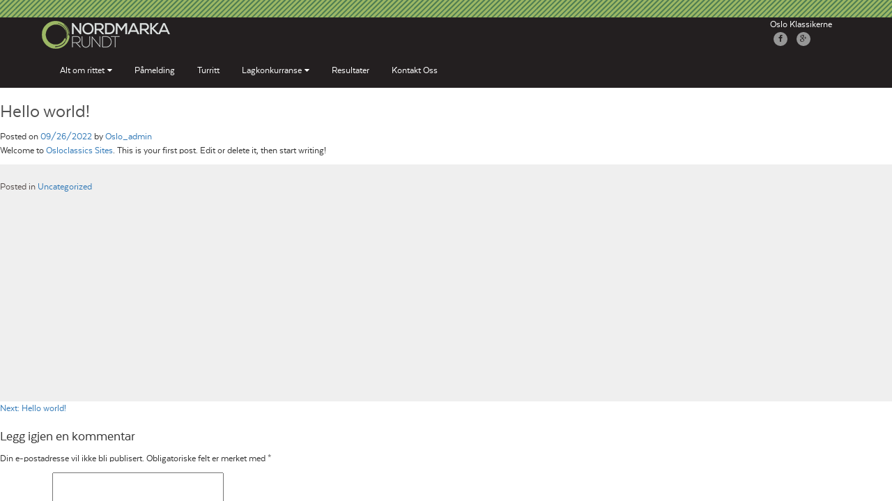

--- FILE ---
content_type: text/html; charset=UTF-8
request_url: https://www.nordmarkarundt.no/hello-world/
body_size: 8221
content:
<!doctype html>
	<html lang="nb-NO">
	<head>
		<meta charset="UTF-8">
		<meta name="viewport" content="width=device-width, initial-scale=1">
		<link rel="profile" href="https://gmpg.org/xfn/11">
		<link rel="apple-touch-icon" sizes="57x57" href="https://www.nordmarkarundt.no/wp-content/themes/osloclassics/css/site/images/apple-touch-icon-57x57.png">
	    <link rel="apple-touch-icon" sizes="60x60" href="https://www.nordmarkarundt.no/wp-content/themes/osloclassics/css/site/images/apple-touch-icon-60x60.png">
	    <link rel="apple-touch-icon" sizes="72x72" href="https://www.nordmarkarundt.no/wp-content/themes/osloclassics/css/site/images/apple-touch-icon-72x72.png">
	    <link rel="apple-touch-icon" sizes="76x76" href="https://www.nordmarkarundt.no/wp-content/themes/osloclassics/css/site/images/apple-touch-icon-76x76.png">
	    <link rel="icon" type="image/png" href="https://www.nordmarkarundt.no/wp-content/themes/osloclassics/css/site/images/favicon-32x32.png" sizes="32x32">
	    <link rel="icon" type="image/png" href="https://www.nordmarkarundt.no/wp-content/themes/osloclassics/css/site/images/favicon-16x16.png" sizes="16x16">
	    <link rel="manifest" href="https://www.nordmarkarundt.no/wp-content/themes/osloclassics/css/site/images/manifest.html">
	    <link rel="mask-icon" href="https://www.nordmarkarundt.no/wp-content/themes/osloclassics/css/site/images/safari-pinned-tab.svg" color="#5bbad5">
		<title>Hello world! &#8211; nordmarka</title>
<meta name='robots' content='max-image-preview:large' />
<link rel='dns-prefetch' href='//s.w.org' />
<link rel="alternate" type="application/rss+xml" title="nordmarka &raquo; strøm" href="https://www.nordmarkarundt.no/feed/" />
<link rel="alternate" type="application/rss+xml" title="nordmarka &raquo; kommentarstrøm" href="https://www.nordmarkarundt.no/comments/feed/" />
<link rel="alternate" type="application/rss+xml" title="nordmarka &raquo; Hello world! kommentarstrøm" href="https://www.nordmarkarundt.no/hello-world/feed/" />
<script>
window._wpemojiSettings = {"baseUrl":"https:\/\/s.w.org\/images\/core\/emoji\/14.0.0\/72x72\/","ext":".png","svgUrl":"https:\/\/s.w.org\/images\/core\/emoji\/14.0.0\/svg\/","svgExt":".svg","source":{"concatemoji":"https:\/\/www.nordmarkarundt.no\/wp-includes\/js\/wp-emoji-release.min.js?ver=6.0.11"}};
/*! This file is auto-generated */
!function(e,a,t){var n,r,o,i=a.createElement("canvas"),p=i.getContext&&i.getContext("2d");function s(e,t){var a=String.fromCharCode,e=(p.clearRect(0,0,i.width,i.height),p.fillText(a.apply(this,e),0,0),i.toDataURL());return p.clearRect(0,0,i.width,i.height),p.fillText(a.apply(this,t),0,0),e===i.toDataURL()}function c(e){var t=a.createElement("script");t.src=e,t.defer=t.type="text/javascript",a.getElementsByTagName("head")[0].appendChild(t)}for(o=Array("flag","emoji"),t.supports={everything:!0,everythingExceptFlag:!0},r=0;r<o.length;r++)t.supports[o[r]]=function(e){if(!p||!p.fillText)return!1;switch(p.textBaseline="top",p.font="600 32px Arial",e){case"flag":return s([127987,65039,8205,9895,65039],[127987,65039,8203,9895,65039])?!1:!s([55356,56826,55356,56819],[55356,56826,8203,55356,56819])&&!s([55356,57332,56128,56423,56128,56418,56128,56421,56128,56430,56128,56423,56128,56447],[55356,57332,8203,56128,56423,8203,56128,56418,8203,56128,56421,8203,56128,56430,8203,56128,56423,8203,56128,56447]);case"emoji":return!s([129777,127995,8205,129778,127999],[129777,127995,8203,129778,127999])}return!1}(o[r]),t.supports.everything=t.supports.everything&&t.supports[o[r]],"flag"!==o[r]&&(t.supports.everythingExceptFlag=t.supports.everythingExceptFlag&&t.supports[o[r]]);t.supports.everythingExceptFlag=t.supports.everythingExceptFlag&&!t.supports.flag,t.DOMReady=!1,t.readyCallback=function(){t.DOMReady=!0},t.supports.everything||(n=function(){t.readyCallback()},a.addEventListener?(a.addEventListener("DOMContentLoaded",n,!1),e.addEventListener("load",n,!1)):(e.attachEvent("onload",n),a.attachEvent("onreadystatechange",function(){"complete"===a.readyState&&t.readyCallback()})),(e=t.source||{}).concatemoji?c(e.concatemoji):e.wpemoji&&e.twemoji&&(c(e.twemoji),c(e.wpemoji)))}(window,document,window._wpemojiSettings);
</script>
<style>
img.wp-smiley,
img.emoji {
	display: inline !important;
	border: none !important;
	box-shadow: none !important;
	height: 1em !important;
	width: 1em !important;
	margin: 0 0.07em !important;
	vertical-align: -0.1em !important;
	background: none !important;
	padding: 0 !important;
}
</style>
	<link rel='stylesheet' id='wp-block-library-css'  href='https://www.nordmarkarundt.no/wp-content/plugins/gutenberg/build/block-library/style.css?ver=15.5.1' media='all' />
<link rel='stylesheet' id='contact-form-7-css'  href='https://www.nordmarkarundt.no/wp-content/plugins/contact-form-7/includes/css/styles.css?ver=5.7.5.1' media='all' />
<style id='global-styles-inline-css'>
body{--wp--preset--color--black: #000000;--wp--preset--color--cyan-bluish-gray: #abb8c3;--wp--preset--color--white: #ffffff;--wp--preset--color--pale-pink: #f78da7;--wp--preset--color--vivid-red: #cf2e2e;--wp--preset--color--luminous-vivid-orange: #ff6900;--wp--preset--color--luminous-vivid-amber: #fcb900;--wp--preset--color--light-green-cyan: #7bdcb5;--wp--preset--color--vivid-green-cyan: #00d084;--wp--preset--color--pale-cyan-blue: #8ed1fc;--wp--preset--color--vivid-cyan-blue: #0693e3;--wp--preset--color--vivid-purple: #9b51e0;--wp--preset--color--dark-gray: #28303D;--wp--preset--color--gray: #39414D;--wp--preset--color--green: #D1E4DD;--wp--preset--color--blue: #D1DFE4;--wp--preset--color--purple: #D1D1E4;--wp--preset--color--red: #E4D1D1;--wp--preset--color--orange: #E4DAD1;--wp--preset--color--yellow: #EEEADD;--wp--preset--gradient--vivid-cyan-blue-to-vivid-purple: linear-gradient(135deg,rgba(6,147,227,1) 0%,rgb(155,81,224) 100%);--wp--preset--gradient--light-green-cyan-to-vivid-green-cyan: linear-gradient(135deg,rgb(122,220,180) 0%,rgb(0,208,130) 100%);--wp--preset--gradient--luminous-vivid-amber-to-luminous-vivid-orange: linear-gradient(135deg,rgba(252,185,0,1) 0%,rgba(255,105,0,1) 100%);--wp--preset--gradient--luminous-vivid-orange-to-vivid-red: linear-gradient(135deg,rgba(255,105,0,1) 0%,rgb(207,46,46) 100%);--wp--preset--gradient--very-light-gray-to-cyan-bluish-gray: linear-gradient(135deg,rgb(238,238,238) 0%,rgb(169,184,195) 100%);--wp--preset--gradient--cool-to-warm-spectrum: linear-gradient(135deg,rgb(74,234,220) 0%,rgb(151,120,209) 20%,rgb(207,42,186) 40%,rgb(238,44,130) 60%,rgb(251,105,98) 80%,rgb(254,248,76) 100%);--wp--preset--gradient--blush-light-purple: linear-gradient(135deg,rgb(255,206,236) 0%,rgb(152,150,240) 100%);--wp--preset--gradient--blush-bordeaux: linear-gradient(135deg,rgb(254,205,165) 0%,rgb(254,45,45) 50%,rgb(107,0,62) 100%);--wp--preset--gradient--luminous-dusk: linear-gradient(135deg,rgb(255,203,112) 0%,rgb(199,81,192) 50%,rgb(65,88,208) 100%);--wp--preset--gradient--pale-ocean: linear-gradient(135deg,rgb(255,245,203) 0%,rgb(182,227,212) 50%,rgb(51,167,181) 100%);--wp--preset--gradient--electric-grass: linear-gradient(135deg,rgb(202,248,128) 0%,rgb(113,206,126) 100%);--wp--preset--gradient--midnight: linear-gradient(135deg,rgb(2,3,129) 0%,rgb(40,116,252) 100%);--wp--preset--gradient--purple-to-yellow: linear-gradient(160deg, var(--wp--preset--color--purple), var(--wp--preset--color--yellow));--wp--preset--gradient--yellow-to-purple: linear-gradient(160deg, var(--wp--preset--color--yellow), var(--wp--preset--color--purple));--wp--preset--gradient--green-to-yellow: linear-gradient(160deg, var(--wp--preset--color--green), var(--wp--preset--color--yellow));--wp--preset--gradient--yellow-to-green: linear-gradient(160deg, var(--wp--preset--color--yellow), var(--wp--preset--color--green));--wp--preset--gradient--red-to-yellow: linear-gradient(160deg, var(--wp--preset--color--red), var(--wp--preset--color--yellow));--wp--preset--gradient--yellow-to-red: linear-gradient(160deg, var(--wp--preset--color--yellow), var(--wp--preset--color--red));--wp--preset--gradient--purple-to-red: linear-gradient(160deg, var(--wp--preset--color--purple), var(--wp--preset--color--red));--wp--preset--gradient--red-to-purple: linear-gradient(160deg, var(--wp--preset--color--red), var(--wp--preset--color--purple));--wp--preset--font-size--small: 18px;--wp--preset--font-size--medium: 20px;--wp--preset--font-size--large: 24px;--wp--preset--font-size--x-large: 42px;--wp--preset--font-size--extra-small: 16px;--wp--preset--font-size--normal: 20px;--wp--preset--font-size--extra-large: 40px;--wp--preset--font-size--huge: 96px;--wp--preset--font-size--gigantic: 144px;--wp--preset--font-family--system-font: -apple-system,BlinkMacSystemFont,"Segoe UI",Roboto,Oxygen-Sans,Ubuntu,Cantarell,"Helvetica Neue",sans-serif;--wp--preset--font-family--helvetica-arial: Helvetica Neue, Helvetica, Arial, sans-serif;--wp--preset--font-family--geneva-verdana: Geneva, Tahoma, Verdana, sans-serif;--wp--preset--font-family--cambria-georgia: Cambria, Georgia, serif;--wp--preset--font-family--hoefler-times-new-roman: Hoefler Text, Baskerville Old Face, Garamond, Times New Roman, serif;--wp--preset--spacing--20: 0.44rem;--wp--preset--spacing--30: 0.67rem;--wp--preset--spacing--40: 1rem;--wp--preset--spacing--50: 1.5rem;--wp--preset--spacing--60: 2.25rem;--wp--preset--spacing--70: 3.38rem;--wp--preset--spacing--80: 5.06rem;--wp--preset--shadow--natural: 6px 6px 9px rgba(0, 0, 0, 0.2);--wp--preset--shadow--deep: 12px 12px 50px rgba(0, 0, 0, 0.4);--wp--preset--shadow--sharp: 6px 6px 0px rgba(0, 0, 0, 0.2);--wp--preset--shadow--outlined: 6px 6px 0px -3px rgba(255, 255, 255, 1), 6px 6px rgba(0, 0, 0, 1);--wp--preset--shadow--crisp: 6px 6px 0px rgba(0, 0, 0, 1);--wp--custom--font-primary: -apple-system, BlinkMacSystemFont, 'Segoe UI', Roboto, Oxygen-Sans, Ubuntu, Cantarell, 'Helvetica Neue', sans-serif;--wp--custom--line-height--body: 1.7;--wp--custom--line-height--heading: 1.3;--wp--custom--line-height--page-title: 1.1;--wp--custom--spacing--unit: 20px;--wp--custom--spacing--horizontal: 25px;--wp--custom--spacing--vertical: 30px;--wp--custom--spacing--outer: calc(0.6 * var(--wp--custom--spacing--horizontal));--wp--custom--font-weight--light: 300;--wp--custom--font-weight--normal: normal;}body { margin: 0;--wp--style--global--content-size: 840px;--wp--style--global--wide-size: 1240px;}.wp-site-blocks > .alignleft { float: left; margin-right: 2em; }.wp-site-blocks > .alignright { float: right; margin-left: 2em; }.wp-site-blocks > .aligncenter { justify-content: center; margin-left: auto; margin-right: auto; }:where(.is-layout-flex){gap: 0.5em;}body .is-layout-flow > .alignleft{float: left;margin-inline-start: 0;margin-inline-end: 2em;}body .is-layout-flow > .alignright{float: right;margin-inline-start: 2em;margin-inline-end: 0;}body .is-layout-flow > .aligncenter{margin-left: auto !important;margin-right: auto !important;}body .is-layout-constrained > .alignleft{float: left;margin-inline-start: 0;margin-inline-end: 2em;}body .is-layout-constrained > .alignright{float: right;margin-inline-start: 2em;margin-inline-end: 0;}body .is-layout-constrained > .aligncenter{margin-left: auto !important;margin-right: auto !important;}body .is-layout-constrained > :where(:not(.alignleft):not(.alignright):not(.alignfull)){max-width: var(--wp--style--global--content-size);margin-left: auto !important;margin-right: auto !important;}body .is-layout-constrained > .alignwide{max-width: var(--wp--style--global--wide-size);}body .is-layout-flex{display: flex;}body .is-layout-flex{flex-wrap: wrap;align-items: center;}body .is-layout-flex > *{margin: 0;}body .is-layout-grid{display: grid;}body .is-layout-grid > *{margin: 0;}body{background-color: var(--wp--preset--color--green);color: var(--wp--preset--color--dark-gray);font-size: var(--wp--preset--font-size--normal);line-height: var(--wp--custom--line-height--body);padding-top: 0px;padding-right: 0px;padding-bottom: 0px;padding-left: 0px;}a:where(:not(.wp-element-button)){color: var(--wp--preset--color--dark-gray);text-decoration: underline;}h1{font-size: var(--wp--preset--font-size--gigantic);font-weight: var(--wp--custom--font-weight--normal);line-height: var(--wp--custom--line-height--page-title);}h2{font-size: var(--wp--preset--font-size--extra-large);font-weight: var(--wp--custom--font-weight--normal);line-height: var(--wp--custom--line-height--heading);}h3{font-size: calc(1.25 * var(--wp--preset--font-size--large));font-weight: var(--wp--custom--font-weight--normal);line-height: var(--wp--custom--line-height--heading);}h4{font-size: var(--wp--preset--font-size--large);line-height: var(--wp--custom--line-height--heading);}h5{font-size: var(--wp--preset--font-size--small);line-height: var(--wp--custom--line-height--heading);}h6{font-size: var(--wp--preset--font-size--extra-small);line-height: var(--wp--custom--line-height--heading);}.wp-element-button, .wp-block-button__link{background-color: #32373c;border-width: 0;color: #fff;font-family: inherit;font-size: inherit;line-height: inherit;padding: calc(0.667em + 2px) calc(1.333em + 2px);text-decoration: none;}.has-black-color{color: var(--wp--preset--color--black) !important;}.has-cyan-bluish-gray-color{color: var(--wp--preset--color--cyan-bluish-gray) !important;}.has-white-color{color: var(--wp--preset--color--white) !important;}.has-pale-pink-color{color: var(--wp--preset--color--pale-pink) !important;}.has-vivid-red-color{color: var(--wp--preset--color--vivid-red) !important;}.has-luminous-vivid-orange-color{color: var(--wp--preset--color--luminous-vivid-orange) !important;}.has-luminous-vivid-amber-color{color: var(--wp--preset--color--luminous-vivid-amber) !important;}.has-light-green-cyan-color{color: var(--wp--preset--color--light-green-cyan) !important;}.has-vivid-green-cyan-color{color: var(--wp--preset--color--vivid-green-cyan) !important;}.has-pale-cyan-blue-color{color: var(--wp--preset--color--pale-cyan-blue) !important;}.has-vivid-cyan-blue-color{color: var(--wp--preset--color--vivid-cyan-blue) !important;}.has-vivid-purple-color{color: var(--wp--preset--color--vivid-purple) !important;}.has-dark-gray-color{color: var(--wp--preset--color--dark-gray) !important;}.has-gray-color{color: var(--wp--preset--color--gray) !important;}.has-green-color{color: var(--wp--preset--color--green) !important;}.has-blue-color{color: var(--wp--preset--color--blue) !important;}.has-purple-color{color: var(--wp--preset--color--purple) !important;}.has-red-color{color: var(--wp--preset--color--red) !important;}.has-orange-color{color: var(--wp--preset--color--orange) !important;}.has-yellow-color{color: var(--wp--preset--color--yellow) !important;}.has-black-background-color{background-color: var(--wp--preset--color--black) !important;}.has-cyan-bluish-gray-background-color{background-color: var(--wp--preset--color--cyan-bluish-gray) !important;}.has-white-background-color{background-color: var(--wp--preset--color--white) !important;}.has-pale-pink-background-color{background-color: var(--wp--preset--color--pale-pink) !important;}.has-vivid-red-background-color{background-color: var(--wp--preset--color--vivid-red) !important;}.has-luminous-vivid-orange-background-color{background-color: var(--wp--preset--color--luminous-vivid-orange) !important;}.has-luminous-vivid-amber-background-color{background-color: var(--wp--preset--color--luminous-vivid-amber) !important;}.has-light-green-cyan-background-color{background-color: var(--wp--preset--color--light-green-cyan) !important;}.has-vivid-green-cyan-background-color{background-color: var(--wp--preset--color--vivid-green-cyan) !important;}.has-pale-cyan-blue-background-color{background-color: var(--wp--preset--color--pale-cyan-blue) !important;}.has-vivid-cyan-blue-background-color{background-color: var(--wp--preset--color--vivid-cyan-blue) !important;}.has-vivid-purple-background-color{background-color: var(--wp--preset--color--vivid-purple) !important;}.has-dark-gray-background-color{background-color: var(--wp--preset--color--dark-gray) !important;}.has-gray-background-color{background-color: var(--wp--preset--color--gray) !important;}.has-green-background-color{background-color: var(--wp--preset--color--green) !important;}.has-blue-background-color{background-color: var(--wp--preset--color--blue) !important;}.has-purple-background-color{background-color: var(--wp--preset--color--purple) !important;}.has-red-background-color{background-color: var(--wp--preset--color--red) !important;}.has-orange-background-color{background-color: var(--wp--preset--color--orange) !important;}.has-yellow-background-color{background-color: var(--wp--preset--color--yellow) !important;}.has-black-border-color{border-color: var(--wp--preset--color--black) !important;}.has-cyan-bluish-gray-border-color{border-color: var(--wp--preset--color--cyan-bluish-gray) !important;}.has-white-border-color{border-color: var(--wp--preset--color--white) !important;}.has-pale-pink-border-color{border-color: var(--wp--preset--color--pale-pink) !important;}.has-vivid-red-border-color{border-color: var(--wp--preset--color--vivid-red) !important;}.has-luminous-vivid-orange-border-color{border-color: var(--wp--preset--color--luminous-vivid-orange) !important;}.has-luminous-vivid-amber-border-color{border-color: var(--wp--preset--color--luminous-vivid-amber) !important;}.has-light-green-cyan-border-color{border-color: var(--wp--preset--color--light-green-cyan) !important;}.has-vivid-green-cyan-border-color{border-color: var(--wp--preset--color--vivid-green-cyan) !important;}.has-pale-cyan-blue-border-color{border-color: var(--wp--preset--color--pale-cyan-blue) !important;}.has-vivid-cyan-blue-border-color{border-color: var(--wp--preset--color--vivid-cyan-blue) !important;}.has-vivid-purple-border-color{border-color: var(--wp--preset--color--vivid-purple) !important;}.has-dark-gray-border-color{border-color: var(--wp--preset--color--dark-gray) !important;}.has-gray-border-color{border-color: var(--wp--preset--color--gray) !important;}.has-green-border-color{border-color: var(--wp--preset--color--green) !important;}.has-blue-border-color{border-color: var(--wp--preset--color--blue) !important;}.has-purple-border-color{border-color: var(--wp--preset--color--purple) !important;}.has-red-border-color{border-color: var(--wp--preset--color--red) !important;}.has-orange-border-color{border-color: var(--wp--preset--color--orange) !important;}.has-yellow-border-color{border-color: var(--wp--preset--color--yellow) !important;}.has-vivid-cyan-blue-to-vivid-purple-gradient-background{background: var(--wp--preset--gradient--vivid-cyan-blue-to-vivid-purple) !important;}.has-light-green-cyan-to-vivid-green-cyan-gradient-background{background: var(--wp--preset--gradient--light-green-cyan-to-vivid-green-cyan) !important;}.has-luminous-vivid-amber-to-luminous-vivid-orange-gradient-background{background: var(--wp--preset--gradient--luminous-vivid-amber-to-luminous-vivid-orange) !important;}.has-luminous-vivid-orange-to-vivid-red-gradient-background{background: var(--wp--preset--gradient--luminous-vivid-orange-to-vivid-red) !important;}.has-very-light-gray-to-cyan-bluish-gray-gradient-background{background: var(--wp--preset--gradient--very-light-gray-to-cyan-bluish-gray) !important;}.has-cool-to-warm-spectrum-gradient-background{background: var(--wp--preset--gradient--cool-to-warm-spectrum) !important;}.has-blush-light-purple-gradient-background{background: var(--wp--preset--gradient--blush-light-purple) !important;}.has-blush-bordeaux-gradient-background{background: var(--wp--preset--gradient--blush-bordeaux) !important;}.has-luminous-dusk-gradient-background{background: var(--wp--preset--gradient--luminous-dusk) !important;}.has-pale-ocean-gradient-background{background: var(--wp--preset--gradient--pale-ocean) !important;}.has-electric-grass-gradient-background{background: var(--wp--preset--gradient--electric-grass) !important;}.has-midnight-gradient-background{background: var(--wp--preset--gradient--midnight) !important;}.has-purple-to-yellow-gradient-background{background: var(--wp--preset--gradient--purple-to-yellow) !important;}.has-yellow-to-purple-gradient-background{background: var(--wp--preset--gradient--yellow-to-purple) !important;}.has-green-to-yellow-gradient-background{background: var(--wp--preset--gradient--green-to-yellow) !important;}.has-yellow-to-green-gradient-background{background: var(--wp--preset--gradient--yellow-to-green) !important;}.has-red-to-yellow-gradient-background{background: var(--wp--preset--gradient--red-to-yellow) !important;}.has-yellow-to-red-gradient-background{background: var(--wp--preset--gradient--yellow-to-red) !important;}.has-purple-to-red-gradient-background{background: var(--wp--preset--gradient--purple-to-red) !important;}.has-red-to-purple-gradient-background{background: var(--wp--preset--gradient--red-to-purple) !important;}.has-small-font-size{font-size: var(--wp--preset--font-size--small) !important;}.has-medium-font-size{font-size: var(--wp--preset--font-size--medium) !important;}.has-large-font-size{font-size: var(--wp--preset--font-size--large) !important;}.has-x-large-font-size{font-size: var(--wp--preset--font-size--x-large) !important;}.has-extra-small-font-size{font-size: var(--wp--preset--font-size--extra-small) !important;}.has-normal-font-size{font-size: var(--wp--preset--font-size--normal) !important;}.has-extra-large-font-size{font-size: var(--wp--preset--font-size--extra-large) !important;}.has-huge-font-size{font-size: var(--wp--preset--font-size--huge) !important;}.has-gigantic-font-size{font-size: var(--wp--preset--font-size--gigantic) !important;}.has-system-font-font-family{font-family: var(--wp--preset--font-family--system-font) !important;}.has-helvetica-arial-font-family{font-family: var(--wp--preset--font-family--helvetica-arial) !important;}.has-geneva-verdana-font-family{font-family: var(--wp--preset--font-family--geneva-verdana) !important;}.has-cambria-georgia-font-family{font-family: var(--wp--preset--font-family--cambria-georgia) !important;}.has-hoefler-times-new-roman-font-family{font-family: var(--wp--preset--font-family--hoefler-times-new-roman) !important;}
:where(.wp-block-columns.is-layout-flex){gap: 2em;}
.wp-block-pullquote{border-radius: 0px;border-width: var(--wp--custom--border--width);border-style: solid none;font-size: var(--wp--preset--font-size--small);font-weight: 700;line-height: 1.6;padding-top: calc(2 * var(--wp--custom--spacing--unit));padding-right: 0;padding-bottom: calc(2 * var(--wp--custom--spacing--unit));padding-left: 0;}
.wp-block-navigation a:where(:not(.wp-element-button)){color: inherit;}
.wp-block-site-tagline{font-size: var(--wp--preset--font-size--small);line-height: 1.4;}
.wp-block-button .wp-block-button__link{background-color: var(--wp--preset--color--gray);border-radius: 0px;color: var(--wp--preset--color--green);font-size: var(--wp--preset--font-size--normal);font-weight: 500;}
.wp-block-post-author{font-size: var(--wp--preset--font-size--extra-small);line-height: var(--wp--custom--line-height--body);}
.wp-block-post-date{font-size: var(--wp--preset--font-size--extra-small);line-height: var(--wp--custom--line-height--body);}
.wp-block-post-terms{font-size: var(--wp--preset--font-size--extra-small);line-height: var(--wp--custom--line-height--body);}
.wp-block-site-title{font-size: var(--wp--preset--font-size--large);font-weight: var(--wp--custom--font-weight--normal);text-transform: uppercase;}
.wp-block-code{border-radius: 0px;border-color: var(--wp--preset--color--dark-gray);border-width: 1.5px;border-style: solid;padding-top: var(--wp--custom--spacing--unit);padding-right: var(--wp--custom--spacing--unit);padding-bottom: var(--wp--custom--spacing--unit);padding-left: var(--wp--custom--spacing--unit);}
</style>
<link rel='stylesheet' id='classic-theme-styles-css'  href='https://www.nordmarkarundt.no/wp-content/plugins/gutenberg/build/block-library/classic.css?ver=1' media='all' />
<link rel='stylesheet' id='osloclassics-style-css'  href='https://www.nordmarkarundt.no/wp-content/themes/osloclassics/style.css?ver=1.0.0' media='all' />
<link rel='stylesheet' id='bootstrap3b29-css'  href='https://www.nordmarkarundt.no/wp-content/themes/osloclassics/css/bootstrap3b29.css?ver=6.0.11' media='all' />
<link rel='stylesheet' id='font-awesome9500-css'  href='https://www.nordmarkarundt.no/wp-content/themes/osloclassics/css/font-awesome9500.css?ver=6.0.11' media='all' />
<link rel='stylesheet' id='cssdf8a-css'  href='https://www.nordmarkarundt.no/wp-content/themes/osloclassics/css/site/nordmarkarundt-cssdf8a.css?ver=6.0.11' media='all' />
<link rel='stylesheet' id='tyrifjordenrundt-css'  href='https://www.nordmarkarundt.no/wp-content/themes/osloclassics/css/site/nordmarkarundt.css?ver=6.0.11' media='all' />
<link rel="https://api.w.org/" href="https://www.nordmarkarundt.no/wp-json/" /><link rel="alternate" type="application/json" href="https://www.nordmarkarundt.no/wp-json/wp/v2/posts/1" /><link rel="EditURI" type="application/rsd+xml" title="RSD" href="https://www.nordmarkarundt.no/xmlrpc.php?rsd" />
<link rel="wlwmanifest" type="application/wlwmanifest+xml" href="https://www.nordmarkarundt.no/wp-includes/wlwmanifest.xml" /> 
<meta name="generator" content="WordPress 6.0.11" />
<link rel="canonical" href="https://www.nordmarkarundt.no/hello-world/" />
<link rel='shortlink' href='https://www.nordmarkarundt.no/?p=1' />
<link rel="alternate" type="application/json+oembed" href="https://www.nordmarkarundt.no/wp-json/oembed/1.0/embed?url=https%3A%2F%2Fwww.nordmarkarundt.no%2Fhello-world%2F" />
<link rel="alternate" type="text/xml+oembed" href="https://www.nordmarkarundt.no/wp-json/oembed/1.0/embed?url=https%3A%2F%2Fwww.nordmarkarundt.no%2Fhello-world%2F&#038;format=xml" />
<link rel="pingback" href="https://www.nordmarkarundt.no/xmlrpc.php">	</head>

	<body class="post-template-default single single-post postid-1 single-format-standard">
								<div id="fb-root"></div>
<script async defer crossorigin="anonymous" src="https://connect.facebook.net/nb_NO/sdk.js#xfbml=1&version=v15.0" nonce="OcDznIKq"></script>

		<div class="main-wrap">
			<header id="siteheader"></header>        
			<header id="pageheader">
				<div class="container">
					<div class="row">
						<div class="pull-left">
								
							<a href="https://www.nordmarkarundt.no/" class="navbar-brand"><img src="https://www.nordmarkarundt.no/wp-content/themes/osloclassics/images/nordmarkarundt_small.png" alt="Logo"></a>
												</div>

						<div class="pull-right">
							<div class="event-related dropdown">
								<a id="otherEvents" class="dropdown-toggle" data-target="#" data-toggle="dropdown" aria-haspopup="true" href="#" role="button" aria-expanded="false">Oslo Klassikerne</a>
								<ul class="dropdown-menu pull-right" role="menu" aria-labelledby="otherEvents">
									<li role="presentation">
										<a role="menuitem" href="https://www.oyerenrundt.no" >
											&#216;yeren Rundt
										</a>
									</li>
									<li role="presentation">
										<a role="menuitem" href="https://www.tyrifjordenrundt.no" >
											Tyrifjorden Rundt
										</a>
									</li>
									<li role="presentation">
										<a role="menuitem" href="https://www.osloclassics.no" >Oslo Klassikerne
										</a>
									</li>
								</ul>
							
							</div>
							<div class="social-links">
								<ul class="list-inline">
                                <li title="Følg Nordmarka Rundt på Facebook">
                                    <a href="https://www.facebook.com/nordmarkarundt">
                                        <i class="fa fa-facebook"></i>
                                    </a>
                                </li>
                                <li title="Følg Nordmarka Rundt på Google+">
                                    <a href="https://plus.google.com/+NordmarkarundtNorge">
                                        <i class="fa fa-google-plus"></i>
                                    </a>
                                </li>
                        </ul>
							</div>
						</div>
					</div>



								


					<div class="row">
						<div class="navbar">
							<div class="navbar-header">
								<button type="button" class="navbar-toggle pull-left collapsed" data-toggle="collapse" data-target="#sitemenu">
									<span class="sr-only">Toggle navigation</span>
									<span class="fa fa-bars"></span>         
									<span style="margin-left: 20px;">Påmelding</span>  
								</button>  
							</div>
							
								<div id="sitemenu" class="navbar-collapse collapse navbar-left"><ul id="menu-main-menu" class="nav navbar-nav"><li id="menu-item-342" class="menu-item menu-item-type-custom menu-item-object-custom menu-item-has-children menu-item-342"><a href="#" class="dropdown-toggle" data-toggle="dropdown" aria-expanded="true">Alt om rittet</a>
<ul class="sub-menu dropdown-menu">
	<li id="menu-item-316" class="menu-item menu-item-type-post_type menu-item-object-page menu-item-316"><a href="https://www.nordmarkarundt.no/alt-om-rittet/om-nordmarka-rundt/">Om Nordmarka Rundt</a></li>
	<li id="menu-item-312" class="menu-item menu-item-type-post_type menu-item-object-page menu-item-312"><a href="https://www.nordmarkarundt.no/alt-om-rittet/hvem-kan-delta/">Hvem kan delta?</a></li>
	<li id="menu-item-317" class="menu-item menu-item-type-post_type menu-item-object-page menu-item-317"><a href="https://www.nordmarkarundt.no/alt-om-rittet/reglement/">Reglement</a></li>
	<li id="menu-item-311" class="menu-item menu-item-type-post_type menu-item-object-page menu-item-311"><a href="https://www.nordmarkarundt.no/alt-om-rittet/hva-kreves-for-aa-delta/">Hva kreves for å delta?</a></li>
	<li id="menu-item-314" class="menu-item menu-item-type-post_type menu-item-object-page menu-item-314"><a href="https://www.nordmarkarundt.no/alt-om-rittet/loeypetrase/">Løypetrase</a></li>
	<li id="menu-item-319" class="menu-item menu-item-type-post_type menu-item-object-page menu-item-319"><a href="https://www.nordmarkarundt.no/alt-om-rittet/teknisk-service/">Teknisk service</a></li>
	<li id="menu-item-318" class="menu-item menu-item-type-post_type menu-item-object-page menu-item-318"><a href="https://www.nordmarkarundt.no/alt-om-rittet/sikkerhet/">Sikkerhet</a></li>
	<li id="menu-item-315" class="menu-item menu-item-type-post_type menu-item-object-page menu-item-315"><a href="https://www.nordmarkarundt.no/alt-om-rittet/miljoe/">Miljø</a></li>
	<li id="menu-item-313" class="menu-item menu-item-type-post_type menu-item-object-page menu-item-313"><a href="https://www.nordmarkarundt.no/alt-om-rittet/lisens/">Lisens</a></li>
	<li id="menu-item-310" class="menu-item menu-item-type-post_type menu-item-object-page menu-item-310"><a href="https://www.nordmarkarundt.no/alt-om-rittet/avlysning/">Avlysning</a></li>
</ul>
</li>
<li id="menu-item-325" class="menu-item menu-item-type-post_type menu-item-object-page menu-item-325"><a href="https://www.nordmarkarundt.no/paamelding/">Påmelding</a></li>
<li id="menu-item-337" class="menu-item menu-item-type-post_type menu-item-object-page menu-item-337"><a href="https://www.nordmarkarundt.no/turritt/">Turritt</a></li>
<li id="menu-item-338" class="menu-item menu-item-type-custom menu-item-object-custom menu-item-has-children menu-item-338"><a href="#" class="dropdown-toggle" data-toggle="dropdown" aria-expanded="true">Lagkonkurranse</a>
<ul class="sub-menu dropdown-menu">
	<li id="menu-item-339" class="menu-item menu-item-type-post_type menu-item-object-page menu-item-339"><a href="https://www.nordmarkarundt.no/lagkonkurranse/informasjon/">Informasjon</a></li>
	<li id="menu-item-323" class="menu-item menu-item-type-post_type menu-item-object-page menu-item-323"><a href="https://www.nordmarkarundt.no/lagkonkurranse/foelgebiler/">Følgebiler</a></li>
</ul>
</li>
<li id="menu-item-341" class="menu-item menu-item-type-post_type menu-item-object-page menu-item-341"><a href="https://www.nordmarkarundt.no/resultater-2017/">Resultater</a></li>
<li id="menu-item-321" class="menu-item menu-item-type-post_type menu-item-object-page menu-item-321"><a href="https://www.nordmarkarundt.no/kontakt-oss/">Kontakt Oss</a></li>
</ul></div>                               <!-- <div class="navbar-collapse collapse navbar-left" id="sitemenu">
								<ul class="nav navbar-nav">
									<li class="">
										<a href="#" class="dropdown-toggle" data-toggle="dropdown" aria-expanded="false">Alt om rittet<b class="caret"></b></a>
										<ul class="dropdown-menu">
											<li><a href="/alt-om-rittet/om-tyrifjorden-rundt/">Om Tyrifjorden Rundt</a></li>
											<li><a href="/alt-om-rittet/hvem-kan-delta/">Hvem kan delta?</a></li>
											<li><a href="/alt-om-rittet/reglement/">Reglement</a></li>
											<li><a href="/alt-om-rittet/hva-kreves-for-aa-delta/">Hva kreves for å delta?</a></li>
											<li><a href="/alt-om-rittet/loeypetrase/">Løypetrase</a></li>
											<li><a href="/alt-om-rittet/tidtakning/">Tidtakning</a></li>
											<li><a href="/alt-om-rittet/teknisk-service/">Teknisk service</a></li>
											<li><a href="/alt-om-rittet/sikkerhet/">Sikkerhet</a></li>
											<li><a href="/alt-om-rittet/miljoe/">Miljø</a></li>
											<li><a href="/alt-om-rittet/lisens/">Lisens</a></li>
											<li><a href="/alt-om-rittet/avlysning/">Avlysning</a></li>
										</ul>
										<b class="caret-out"></b>
									</li>
									<li class="">
										<a href="/paamelding/">Påmelding</a>
										<b class="caret-out"></b>
									</li>
									<li class="">
										<a href="/turritt/">Turritt</a>
										<b class="caret-out"></b>
									</li>
									<li class="">
										<a href="#" class="dropdown-toggle" data-toggle="dropdown">Lagkonkurranse<b class="caret"></b></a>
										<ul class="dropdown-menu">
											<li><a href="/lagkonkurranse/informasjon/">Informasjon</a></li>
											<li><a href="/lagkonkurranse/foelgebiler/">Følgebiler</a></li>
										</ul>
										<b class="caret-out"></b>
									</li>
									<li class="">
										<a href="#" class="dropdown-toggle" data-toggle="dropdown">Resultater<b class="caret"></b></a>
										<ul class="dropdown-menu">
											<li><a href="/resultater/resultater-2017/">Resultater 2017</a></li>
											<li><a href="/resultater/resultater-2016/">Resultater 2016</a></li>
											<li><a href="/resultater/resultater-2015/">Resultater 2015</a></li>
											<li><a href="/resultater/resultater-2014/">Resultater 2014</a></li>
											<li><a href="/resultater/resultater-2013/">Resultater 2013</a></li>
											<li><a href="/resultater/resultater-2012/">Resultater 2012</a></li>
											<li><a href="/resultater/resultater-2011/">Resultater 2011</a></li>
											
										</ul>
										<b class="caret-out"></b>
									</li>
									<li class="">
										<a href="/kontakt-oss/">Kontakt oss</a>
										<b class="caret-out"></b>
									</li>
								</ul>
							</div> -->
						</div>
					</div>
									</div>
			</header>


			
	<main id="primary" class="site-main">

		
<article id="post-1" class="post-1 post type-post status-publish format-standard hentry category-uncategorized">
	<header class="entry-header">
		<h1 class="entry-title">Hello world!</h1>			<div class="entry-meta">
				<span class="posted-on">Posted on <a href="https://www.nordmarkarundt.no/hello-world/" rel="bookmark"><time class="entry-date published updated" datetime="2022-09-26T13:15:17+00:00">09/26/2022</time></a></span><span class="byline"> by <span class="author vcard"><a class="url fn n" href="https://www.nordmarkarundt.no/author/oslo_admin/">Oslo_admin</a></span></span>			</div><!-- .entry-meta -->
			</header><!-- .entry-header -->

	
	<div class="entry-content">
		<p>Welcome to <a href="http://www.osloclassics.no/">Osloclassics Sites</a>. This is your first post. Edit or delete it, then start writing!</p>
	</div><!-- .entry-content -->

	<footer class="entry-footer">
		<span class="cat-links">Posted in <a href="https://www.nordmarkarundt.no/category/uncategorized/" rel="category tag">Uncategorized</a></span>	</footer><!-- .entry-footer -->
</article><!-- #post-1 -->

	<nav class="navigation post-navigation" aria-label="Innlegg">
		<h2 class="screen-reader-text">Innleggsnavigasjon</h2>
		<div class="nav-links"><div class="nav-next"><a href="https://www.nordmarkarundt.no/hello-world-2/" rel="next"><span class="nav-subtitle">Next:</span> <span class="nav-title">Hello world!</span></a></div></div>
	</nav>
<div id="comments" class="comments-area">

		<div id="respond" class="comment-respond">
		<h3 id="reply-title" class="comment-reply-title">Legg igjen en kommentar <small><a rel="nofollow" id="cancel-comment-reply-link" href="/hello-world/#respond" style="display:none;">Avbryt svar</a></small></h3><form action="https://www.nordmarkarundt.no/wp-comments-post.php" method="post" id="commentform" class="comment-form" novalidate><p class="comment-notes"><span id="email-notes">Din e-postadresse vil ikke bli publisert.</span> <span class="required-field-message" aria-hidden="true">Obligatoriske felt er merket med <span class="required" aria-hidden="true">*</span></span></p><p class="comment-form-comment"><label for="comment">Kommentar <span class="required" aria-hidden="true">*</span></label> <textarea id="comment" name="comment" cols="45" rows="8" maxlength="65525" required></textarea></p><p class="comment-form-author"><label for="author">Navn <span class="required" aria-hidden="true">*</span></label> <input id="author" name="author" type="text" value="" size="30" maxlength="245" required /></p>
<p class="comment-form-email"><label for="email">E-post <span class="required" aria-hidden="true">*</span></label> <input id="email" name="email" type="email" value="" size="30" maxlength="100" aria-describedby="email-notes" required /></p>
<p class="comment-form-url"><label for="url">Nettsted</label> <input id="url" name="url" type="url" value="" size="30" maxlength="200" /></p>
<p class="comment-form-cookies-consent"><input id="wp-comment-cookies-consent" name="wp-comment-cookies-consent" type="checkbox" value="yes" /> <label for="wp-comment-cookies-consent">Lagre mitt navn, e-post og nettside i denne nettleseren for neste gang jeg kommenterer.</label></p>
<p class="form-submit"><input name="submit" type="submit" id="submit" class="submit" value="Publiser kommentar" /> <input type='hidden' name='comment_post_ID' value='1' id='comment_post_ID' />
<input type='hidden' name='comment_parent' id='comment_parent' value='0' />
</p></form>	</div><!-- #respond -->
	
</div><!-- #comments -->

	</main><!-- #main -->


<aside id="secondary" class="widget-area">
	<section id="block-2" class="widget widget_block widget_search"><form role="search" method="get" action="https://www.nordmarkarundt.no/" class="wp-block-search__button-outside wp-block-search__text-button wp-block-search"><label for="wp-block-search__input-1" class="wp-block-search__label" >Søk</label><div class="wp-block-search__inside-wrapper " ><input type="search" id="wp-block-search__input-1" class="wp-block-search__input" name="s" value="" placeholder=""  required /><button type="submit" class="wp-block-search__button wp-element-button"  >Søk</button></div></form></section><section id="block-3" class="widget widget_block"><div class="wp-block-group is-layout-flow wp-block-group-is-layout-flow"><h2 class="wp-block-heading">Recent Posts</h2><ul class="wp-block-latest-posts__list wp-block-latest-posts"><li><a class="wp-block-latest-posts__post-title" href="https://www.nordmarkarundt.no/hello-world-2/">Hello world!</a></li>
<li><a class="wp-block-latest-posts__post-title" href="https://www.nordmarkarundt.no/hello-world/">Hello world!</a></li>
</ul></div></section><section id="block-4" class="widget widget_block"><div class="wp-block-group is-layout-flow wp-block-group-is-layout-flow"><h2 class="wp-block-heading">Recent Comments</h2><div class="no-comments wp-block-latest-comments">Ingen kommentarer å vise.</div></div></section><section id="block-5" class="widget widget_block"><div class="wp-block-group is-layout-flow wp-block-group-is-layout-flow"><h2 class="wp-block-heading">Archives</h2><ul class="wp-block-archives-list wp-block-archives">	<li><a href='https://www.nordmarkarundt.no/2022/09/'>september 2022</a></li>
</ul></div></section><section id="block-6" class="widget widget_block"><div class="wp-block-group is-layout-flow wp-block-group-is-layout-flow"><h2 class="wp-block-heading">Categories</h2><ul class="wp-block-categories-list wp-block-categories">	<li class="cat-item cat-item-1"><a href="https://www.nordmarkarundt.no/category/uncategorized/">Uncategorized</a>
</li>
</ul></div></section></aside><!-- #secondary -->

</div>
<footer>
	<div class="container">
		<div class="row">
			<div class="col-md-4 col-sm-6">
				<p><p class="grey"><strong>Om Nordmarka Rundt</strong></p>
<p>Nordmarka Rundt er ett tur-ritt på 148 km med start og mål i Oslo med løypetrase rundt hele Nordmarka.</p>
<p>Rittet arrangeres for 48. gang 25. mai 2025.</p>
<p> </p>
</p>
			</div>
			<div class="col-md-4 col-sm-6">
							</div>
			<div class="col-md-4 col-sm-6">
				<div class="fb-like-box" data-href="https://facebook.com/nordmarkarundt" data-colorscheme="light" data-show-faces="true" data-header="true" data-stream="false" data-show-border="true"></div> 				
  </div>
			</div>
		</div>
	</div>
	<div class="copyright">
		<div class="container">
			<div class="row">
				<div class="col-md-6 col-sm-6 col-xs-6">
					<p><p>2023 © <a href="http://www.skrye.no">Sportsklubben Rye</a></p></p>
				</div>
				<div class="col-md-6 col-sm-6 col-xs-6">
					<p class="pull-right"><p class="pull-right">Flyttet til WP fra original utviklet av <a href="mailto:ottar@henanger.net">Ottar Henanger</a></p></p>
				</div>
			</div>
		</div>
	</div>
</footer>

<script>requestAnimationFrame(() => document.body.classList.add( "stk--anim-init" ))</script><script src='https://www.nordmarkarundt.no/wp-content/plugins/contact-form-7/includes/swv/js/index.js?ver=5.7.5.1' id='swv-js'></script>
<script id='contact-form-7-js-extra'>
var wpcf7 = {"api":{"root":"https:\/\/www.nordmarkarundt.no\/wp-json\/","namespace":"contact-form-7\/v1"}};
</script>
<script src='https://www.nordmarkarundt.no/wp-content/plugins/contact-form-7/includes/js/index.js?ver=5.7.5.1' id='contact-form-7-js'></script>
<script src='https://www.nordmarkarundt.no/wp-content/themes/osloclassics/js/navigation.js?ver=1.0.0' id='osloclassics-navigation-js'></script>
<script src='https://www.nordmarkarundt.no/wp-includes/js/comment-reply.min.js?ver=6.0.11' id='comment-reply-js'></script>
<script src='https://www.nordmarkarundt.no/wp-includes/js/jquery/jquery.min.js?ver=3.6.0' id='jquery-core-js'></script>
<script src='https://www.nordmarkarundt.no/wp-includes/js/jquery/jquery-migrate.min.js?ver=3.3.2' id='jquery-migrate-js'></script>
<script src='https://www.nordmarkarundt.no/wp-content/themes/osloclassics/js/jquery-2.1.1.min.js?ver=6.0.11' id='jquery-2.1.1.min-js'></script>
<script src='https://www.nordmarkarundt.no/wp-content/themes/osloclassics/js/bootstrapf31c.js?ver=6.0.11' id='bootstrapf31c-js'></script>
<script id='my-custom-script-js-extra'>
var myAjax = {"ajaxurl":"https:\/\/www.nordmarkarundt.no\/wp-admin\/admin-ajax.php"};
</script>
<script src='https://www.nordmarkarundt.no/wp-content/themes/osloclassics/js/custom.js?ver=6.0.11' id='my-custom-script-js'></script>

</body>
</html>


--- FILE ---
content_type: text/css
request_url: https://www.nordmarkarundt.no/wp-content/themes/osloclassics/css/site/nordmarkarundt-cssdf8a.css?ver=6.0.11
body_size: 1334
content:
@import url('../../fonts/texta/fonts.css');html,body{height:100%;width:100%}body{margin:0;padding:0;font-family:Texta-Regular;font-weight:normal;font-size:14px}.main-wrap{min-height:100%;height:auto!important;height:100%;margin:0 auto -340px;padding:0 0 340px}footer{height:340px;background-color:#efefef;color:#534b49;padding-top:25px;font-size:14px;line-height:15px}#siteheader{height:25px;z-index:20}#pageheader{background-color:#231f20;color:#fff;min-height:50px;padding:0}#mainbody{position:relative;background-color:#534b49;min-height:100%;height:auto!important;height:100%}#bodycontent{position:relative;background-color:#fff;min-height:100%;height:auto!important;height:100%}a,a:hover{text-decoration:none}h1{font-size:28px;color:#505050;font-weight:400}h2{font-size:24px}h3,h3 a{font-size:20px}h4{font-size:18px}h5{font-size:16px}h6{font-size:14px}.white{color:#fff}.grey{color:#534b49}.quote{font-size:10pt}.green-square-icon li:before{background-color:#79be0b;content:"";color:#fff;font-family:FontAwesome;font-size:11px;font-style:normal;font-weight:normal;margin-right:10px;padding:4px 5px;text-decoration:inherit}.green-square-icon li{color:#828282;font:400 12px/18px "Arial";margin-bottom:6px}.copyright{color:#969696;font-size:11px;margin-bottom:0;overflow:hidden}.copyright a{color:#969696;-webkit-transition:all .2s ease-in 0;-moz-transition:all .2s ease-in 0;-ms-transition:all .2s ease-in 0;-o-transition:all .2s ease-in 0;transition:all .2s ease-in 0}.copyright a:hover{color:#79be0b}.copyright .row{border-top:1px solid #969696;padding-top:15px;margin:0}.copyright .row div:first-child{padding-left:0}.copyright .row div:last-child{padding-right:0}.event{font-size:18pt}.event-date{font-family:Texta-Bold;margin-left:10px}.event-related{margin:0 20px 0 0;padding:0;position:relative;width:100px}.event-related a{color:#fff}.event-related ul{-webkit-box-shadow:1px 1px 4px #000;-webkit-box-shadow:1px 1px 4px rgba(0,0,0,.5);-ms-box-shadow:1px 1px 4px #000;-ms-box-shadow:1px 1px 4px rgba(0,0,0,.5);box-shadow:1px 1px 4px #000;box-shadow:1px 1px 4px rgba(0,0,0,.5)}.event-related ul li{white-space:nowrap}.event-related:hover ul li a{-webkit-transition:all .2s ease-in 0;-moz-transition:all .2s ease-in 0;-ms-transition:all .2s ease-in 0;-o-transition:all .2s ease-in 0;transition:all .2s ease-in 0}.event-related:hover ul li a:hover{color:#79be0b}.social-links{list-style:none;margin:0 20px 0 0;padding:0}.social-links ul{margin:0;padding:0}.social-links a{color:#231f20}.social-links i{background-color:#969696;font-size:8pt;width:20px;height:20px;text-align:center;line-height:20px;-ms-border-radius:50%;border-radius:50%;-webkit-transition:all .2s ease-in 0;-moz-transition:all .2s ease-in 0;-ms-transition:all .2s ease-in 0;-o-transition:all .2s ease-in 0;transition:all .2s ease-in 0}.social-links i:hover{background-color:#79be0b}.frontpage{display:inline-block;position:absolute;top:0;left:0;background:transparent url('images/frontpagebanner_bg.png') repeat-x left -100px;width:100%;height:165px;z-index:15;margin:0 auto;margin-bottom:-165px}.frontpage-banner{margin-top:20px;z-index:15}.frontpage-banner .logo{width:367px;height:80px}.frontpage-carousel{position:relative;z-index:5}.carousel-fade .carousel-inner .item{-ms-opacity:0;opacity:0;-webkit-transition-property:opacity;-moz-transition-property:opacity;-ms-transition-property:opacity;-o-transition-property:opacity;transition-property:opacity}.carousel-fade .carousel-inner .item.active{-ms-opacity:1;opacity:1}.carousel-fade .carousel-inner .item.active.left,.carousel-fade .carousel-inner .item.active.right{left:0;opacity:0;z-index:1}.carousel-fade .carousel-inner .item.next.left,.carousel-fade .carousel-inner .item.prev.right{opacity:1}#mainbody .carousel{margin-bottom:-150px}#mainbody .carousel .container{position:relative}#mainbody .carousel .container .carousel-indicators{z-index:11;left:960px;bottom:200px}#mainbody .carousel .carousel-inner .item .container{position:relative}#mainbody .carousel .carousel-inner .item .container .carousel-content{position:absolute;z-index:10;width:300px;height:570px;background-color:#000;background-color:rgba(0,0,0,.5);padding:165px 20px 20px 20px;color:#fff;font-size:16pt;font-family:Texta-Bold;line-height:16pt}#mainbody .carousel .carousel-inner .item .container .carousel-content.left{top:0;left:60px}#mainbody .carousel .carousel-inner .item .container .carousel-content.right{top:0;right:60px}#mainbody .carousel .carousel-inner .item .container .carousel-content a{color:#fff}.features{position:relative;z-index:10;padding:0 5% 20px 5%}.feature-box{position:relative;overflow:hidden;height:200px}.feature-box{color:#000}.feature-item{position:relative;margin:80px 10px}.feature-item p.title{color:#fff;text-transform:uppercase;font-family:Texta-Bold;font-size:18pt;line-height:18pt;margin-bottom:0;padding-bottom:0}.feature-item div.body{font-size:12pt;font-family:Texta-Bold;color:#000}.feature-box .line{position:absolute;bottom:20px;left:10px;right:10px;display:inline-block;height:30px;z-index:10;background-image:url('images/featureline_bg.png')}.navbar{background-color:transparent;-ms-border-radius:0;border-radius:0;border:none;margin:0}.navbar-brand{padding:5px}.nav>li{border-right:1px solid transparent;border-left:1px solid transparent;border-top:1px solid transparent}.navbar-nav>li.active>a{padding-top:15px;background-color:#fff}.nav>li:hover{background-color:#fff;border-right:1px solid #d3d3d3;border-left:1px solid #d3d3d3;border-top:1px solid #d3d3d3}.nav>li:hover>a{color:#000}.navbar-right .nav>li:hover{background-color:transparent;border:1px solid transparent}.nav>li>a{color:#fff}.nav>li.active{color:#000}.nav>li.active a{color:#000;font-family:Texta-Bold}@media only screen and (max-width:1200px){.feature-item p.title{color:#fff;text-transform:uppercase;font-family:Texta-Bold;font-size:16pt;line-height:16pt;margin-bottom:0;padding-bottom:0}#mainbody .carousel .container .carousel-indicators{z-index:11;left:760px;bottom:200px}#mainbody .carousel .carousel-inner .item .container .carousel-content{height:450px}}@media only screen and (max-width:992px){#mainbody .carousel{margin-bottom:-115px}#mainbody .carousel .container .carousel-indicators{z-index:11;left:560px;bottom:170px}#mainbody .carousel .carousel-inner .item .container .carousel-content{height:450px}.feature-box{height:140px;margin-bottom:20px}.feature-item{margin:20px 10px}.feature-item p.title{font-size:12pt;line-height:12pt}.feature-box .line{height:20px}.feature-item div.body{font-size:10pt}}@media only screen and (max-width:768px){.main-wrap{margin:0 auto -460px;padding:0 0 460px}footer{height:460px}#mainbody .carousel{margin-bottom:-55px}#mainbody .carousel{margin-top:0}#mainbody .carousel .carousel-inner .item .container{margin:0;padding:0}}@media only screen and (max-width:480px){}@media only screen and (max-width:320px){.container{-moz-min-width:320px;-ms-min-width:320px;-o-min-width:320px;-webkit-min-width:320px;min-width:320px;width:320px}}

--- FILE ---
content_type: text/css
request_url: https://www.nordmarkarundt.no/wp-content/themes/osloclassics/css/site/nordmarkarundt.css?ver=6.0.11
body_size: -83
content:
body.home{background-color:#534b49}
#siteheader {
    height: 25px;
    background: #9cb765 url('images/topbar_green_bg.png');
}

.feature-box {
    background-image: url('images/feature_green_bg.png');
}

.feature-box .line {
    background-image: url('images/featureline_green_bg.png');
    opacity: 0.7;
}




--- FILE ---
content_type: text/css
request_url: https://www.nordmarkarundt.no/wp-content/themes/osloclassics/fonts/texta/fonts.css
body_size: 342
content:
@font-face {
    font-family: 'Texta-BlackIt';
    src: url('2CB7BC_0_0.eot');
    src: url('2CB7BC_0_0d41d.eot?#iefix') format('embedded-opentype'),url('2CB7BC_0_0.html') format('woff2'),url('2CB7BC_0_0.woff') format('woff'),url('2CB7BC_0_0.ttf') format('truetype');
}

@font-face {
    font-family: 'Texta-BookIt';
    src: url('2CB7BC_1_0.eot');
    src: url('2CB7BC_1_0d41d.eot?#iefix') format('embedded-opentype'),url('2CB7BC_1_0.html') format('woff2'),url('2CB7BC_1_0.woff') format('woff'),url('2CB7BC_1_0.ttf') format('truetype');
}


@font-face {
    font-family: 'Texta-Book';
    src: url('2CB7BC_2_0.eot');
    src: url('2CB7BC_2_0d41d.eot?#iefix') format('embedded-opentype'),url('2CB7BC_2_0.html') format('woff2'),url('2CB7BC_2_0.woff') format('woff'),url('2CB7BC_2_0.ttf') format('truetype');
}


@font-face {
    font-family: 'Texta-BoldIt';
    src: url('2CB7BC_3_0.eot');
    src: url('2CB7BC_3_0d41d.eot?#iefix') format('embedded-opentype'),url('2CB7BC_3_0.html') format('woff2'),url('2CB7BC_3_0.woff') format('woff'),url('2CB7BC_3_0.ttf') format('truetype');
}


@font-face {
    font-family: 'Texta-Black';
    src: url('2CB7BC_4_0.eot');
    src: url('2CB7BC_4_0d41d.eot?#iefix') format('embedded-opentype'),url('2CB7BC_4_0.html') format('woff2'),url('2CB7BC_4_0.woff') format('woff'),url('2CB7BC_4_0.ttf') format('truetype');
}


@font-face {
    font-family: 'Texta-Bold';
    src: url('2CB7BC_5_0.eot');
    src: url('2CB7BC_5_0d41d.eot?#iefix') format('embedded-opentype'),url('2CB7BC_5_0.html') format('woff2'),url('2CB7BC_5_0.woff') format('woff'),url('2CB7BC_5_0.ttf') format('truetype');
}


@font-face {
    font-family: 'Texta-Heavy';
    src: url('2CB7BC_6_0.eot');
    src: url('2CB7BC_6_0d41d.eot?#iefix') format('embedded-opentype'),url('2CB7BC_6_0.html') format('woff2'),url('2CB7BC_6_0.woff') format('woff'),url('2CB7BC_6_0.ttf') format('truetype');
}


@font-face {
    font-family: 'Texta-HeavyIt';
    src: url('2CB7BC_7_0.eot');
    src: url('2CB7BC_7_0d41d.eot?#iefix') format('embedded-opentype'),url('2CB7BC_7_0.html') format('woff2'),url('2CB7BC_7_0.woff') format('woff'),url('2CB7BC_7_0.ttf') format('truetype');
}


@font-face {
    font-family: 'Texta-MediumIt';
    src: url('2CB7BC_8_0.eot');
    src: url('2CB7BC_8_0d41d.eot?#iefix') format('embedded-opentype'),url('2CB7BC_8_0.html') format('woff2'),url('2CB7BC_8_0.woff') format('woff'),url('2CB7BC_8_0.ttf') format('truetype');
}


@font-face {
    font-family: 'Texta-LightIt';
    src: url('2CB7BC_9_0.eot');
    src: url('2CB7BC_9_0d41d.eot?#iefix') format('embedded-opentype'),url('2CB7BC_9_0.html') format('woff2'),url('2CB7BC_9_0.woff') format('woff'),url('2CB7BC_9_0.ttf') format('truetype');
}


@font-face {
    font-family: 'Texta-It';
    src: url('2CB7BC_A_0.eot');
    src: url('2CB7BC_A_0d41d.eot?#iefix') format('embedded-opentype'),url('2CB7BC_A_0.html') format('woff2'),url('2CB7BC_A_0.woff') format('woff'),url('2CB7BC_A_0.ttf') format('truetype');
}


@font-face {
    font-family: 'Texta-Light';
    src: url('2CB7BC_B_0.eot');
    src: url('2CB7BC_B_0d41d.eot?#iefix') format('embedded-opentype'),url('2CB7BC_B_0.html') format('woff2'),url('2CB7BC_B_0.woff') format('woff'),url('2CB7BC_B_0.ttf') format('truetype');
}


@font-face {
    font-family: 'Texta-Medium';
    src: url('2CB7BC_C_0.eot');
    src: url('2CB7BC_C_0d41d.eot?#iefix') format('embedded-opentype'),url('2CB7BC_C_0.html') format('woff2'),url('2CB7BC_C_0.woff') format('woff'),url('2CB7BC_C_0.ttf') format('truetype');
}


@font-face {
    font-family: 'Texta-Regular';
    src: url('2CB7BC_D_0.eot');
    src: url('2CB7BC_D_0d41d.eot?#iefix') format('embedded-opentype'),url('2CB7BC_D_0.html') format('woff2'),url('2CB7BC_D_0.woff') format('woff'),url('2CB7BC_D_0.ttf') format('truetype');
}


@font-face {
    font-family: 'Texta-ThintIt';
    src: url('2CB7BC_E_0.eot');
    src: url('2CB7BC_E_0d41d.eot?#iefix') format('embedded-opentype'),url('2CB7BC_E_0.html') format('woff2'),url('2CB7BC_E_0.woff') format('woff'),url('2CB7BC_E_0.ttf') format('truetype');
}


@font-face {
    font-family: 'Texta-Thin';
    src: url('2CB7BC_F_0.eot');
    src: url('2CB7BC_F_0d41d.eot?#iefix') format('embedded-opentype'),url('2CB7BC_F_0.html') format('woff2'),url('2CB7BC_F_0.woff') format('woff'),url('2CB7BC_F_0.ttf') format('truetype');
}


@font-face {
    font-family: 'TextaAlt-BlackIt';
    src: url('2CB7BC_10_0.eot');
    src: url('2CB7BC_10_0d41d.eot?#iefix') format('embedded-opentype'),url('2CB7BC_10_0.html') format('woff2'),url('2CB7BC_10_0.woff') format('woff'),url('2CB7BC_10_0.ttf') format('truetype');
}


@font-face {
    font-family: 'TextaAlt-Black';
    src: url('2CB7BC_11_0.eot');
    src: url('2CB7BC_11_0d41d.eot?#iefix') format('embedded-opentype'),url('2CB7BC_11_0.html') format('woff2'),url('2CB7BC_11_0.woff') format('woff'),url('2CB7BC_11_0.ttf') format('truetype');
}


@font-face {
    font-family: 'TextaAlt-BoldIt';
    src: url('2CB7BC_12_0.eot');
    src: url('2CB7BC_12_0d41d.eot?#iefix') format('embedded-opentype'),url('2CB7BC_12_0.html') format('woff2'),url('2CB7BC_12_0.woff') format('woff'),url('2CB7BC_12_0.ttf') format('truetype');
}


@font-face {
    font-family: 'TextaAlt-Bold';
    src: url('2CB7BC_13_0.eot');
    src: url('2CB7BC_13_0d41d.eot?#iefix') format('embedded-opentype'),url('2CB7BC_13_0.html') format('woff2'),url('2CB7BC_13_0.woff') format('woff'),url('2CB7BC_13_0.ttf') format('truetype');
}


@font-face {
    font-family: 'TextaAlt-BookIt';
    src: url('2CB7BC_14_0.eot');
    src: url('2CB7BC_14_0d41d.eot?#iefix') format('embedded-opentype'),url('2CB7BC_14_0.html') format('woff2'),url('2CB7BC_14_0.woff') format('woff'),url('2CB7BC_14_0.ttf') format('truetype');
}


@font-face {
    font-family: 'TextaAlt-Book';
    src: url('2CB7BC_15_0.eot');
    src: url('2CB7BC_15_0d41d.eot?#iefix') format('embedded-opentype'),url('2CB7BC_15_0.html') format('woff2'),url('2CB7BC_15_0.woff') format('woff'),url('2CB7BC_15_0.ttf') format('truetype');
}


@font-face {
    font-family: 'TextaAlt-HeavyIt';
    src: url('2CB7BC_16_0.eot');
    src: url('2CB7BC_16_0d41d.eot?#iefix') format('embedded-opentype'),url('2CB7BC_16_0.html') format('woff2'),url('2CB7BC_16_0.woff') format('woff'),url('2CB7BC_16_0.ttf') format('truetype');
}


@font-face {
    font-family: 'TextaAlt-Heavy';
    src: url('2CB7BC_17_0.eot');
    src: url('2CB7BC_17_0d41d.eot?#iefix') format('embedded-opentype'),url('2CB7BC_17_0.html') format('woff2'),url('2CB7BC_17_0.woff') format('woff'),url('2CB7BC_17_0.ttf') format('truetype');
}


@font-face {
    font-family: 'TextaAlt-It';
    src: url('2CB7BC_18_0.eot');
    src: url('2CB7BC_18_0d41d.eot?#iefix') format('embedded-opentype'),url('2CB7BC_18_0.html') format('woff2'),url('2CB7BC_18_0.woff') format('woff'),url('2CB7BC_18_0.ttf') format('truetype');
}


@font-face {
    font-family: 'TextaAlt-LightIt';
    src: url('2CB7BC_19_0.eot');
    src: url('2CB7BC_19_0d41d.eot?#iefix') format('embedded-opentype'),url('2CB7BC_19_0.html') format('woff2'),url('2CB7BC_19_0.woff') format('woff'),url('2CB7BC_19_0.ttf') format('truetype');
}


@font-face {
    font-family: 'TextaAlt-Light';
    src: url('2CB7BC_1A_0.eot');
    src: url('2CB7BC_1A_0d41d.eot?#iefix') format('embedded-opentype'),url('2CB7BC_1A_0.html') format('woff2'),url('2CB7BC_1A_0.woff') format('woff'),url('2CB7BC_1A_0.ttf') format('truetype');
}


@font-face {
    font-family: 'TextaAlt-MediumIt';
    src: url('2CB7BC_1B_0.eot');
    src: url('2CB7BC_1B_0d41d.eot?#iefix') format('embedded-opentype'),url('2CB7BC_1B_0.html') format('woff2'),url('2CB7BC_1B_0.woff') format('woff'),url('2CB7BC_1B_0.ttf') format('truetype');
}


@font-face {
    font-family: 'TextaAlt-Medium';
    src: url('2CB7BC_1C_0.eot');
    src: url('2CB7BC_1C_0d41d.eot?#iefix') format('embedded-opentype'),url('2CB7BC_1C_0.html') format('woff2'),url('2CB7BC_1C_0.woff') format('woff'),url('2CB7BC_1C_0.ttf') format('truetype');
}


@font-face {
    font-family: 'TextaAlt-Regular';
    src: url('2CB7BC_1D_0.eot');
    src: url('2CB7BC_1D_0d41d.eot?#iefix') format('embedded-opentype'),url('2CB7BC_1D_0.html') format('woff2'),url('2CB7BC_1D_0.woff') format('woff'),url('2CB7BC_1D_0.ttf') format('truetype');
}


@font-face {
    font-family: 'TextaAlt-ThintIt';
    src: url('2CB7BC_1E_0.eot');
    src: url('2CB7BC_1E_0d41d.eot?#iefix') format('embedded-opentype'),url('2CB7BC_1E_0.html') format('woff2'),url('2CB7BC_1E_0.woff') format('woff'),url('2CB7BC_1E_0.ttf') format('truetype');
}


@font-face {
    font-family: 'TextaAlt-Thin';
    src: url('2CB7BC_1F_0.eot');
    src: url('2CB7BC_1F_0d41d.eot?#iefix') format('embedded-opentype'),url('2CB7BC_1F_0.html') format('woff2'),url('2CB7BC_1F_0.woff') format('woff'),url('2CB7BC_1F_0.ttf') format('truetype');
}
